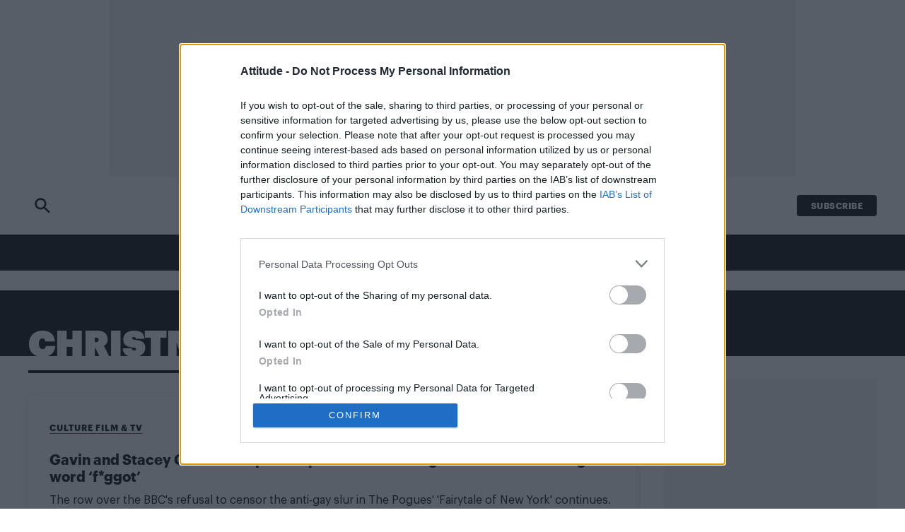

--- FILE ---
content_type: text/javascript
request_url: https://launchpad-wrapper.privacymanager.io/914ea35a-a3f8-477f-b2d9-b3a223774add/launchpad-liveramp.js
body_size: 1140
content:
var launchPad=document.createElement("script"),launchPadConfiguration=(launchPad.async=!0,launchPad.defer=!0,!function(){var o,r,t,a;"function"!=typeof window.__launchpad&&(o=[],r=window,t=r.document,a=r.__launchpad?r.__launchpad.start:function(){},!r.__launchpad)&&function a(){var e,n=!!r.frames.__launchpadLocator;return n||(t.body?((e=t.createElement("iframe")).style.cssText="display:none",e.name="__launchpadLocator",t.body.appendChild(e)):setTimeout(a,5)),!n}()&&(r.__launchpad=function(a,e,n,t){if(!(a=[a,e,n,t]).length)return o;"ping"===a[0]?"function"==typeof a[2]&&a[2]({loaded:!1,apiVersion:"1.0"},!0):o.push(a)},r.__launchpad.commandQueue=o,r.__launchpad.start=a,r.addEventListener("message",function(n){var t="string"==typeof n.data,a={};try{a=t?JSON.parse(n.data):n.data}catch(a){}var o=a.__launchpadCall;o&&r.__launchpad(o.command,o.version,function(a,e){n.source&&(a={__launchpadReturn:{returnValue:a,success:e,callId:o.callId,command:o.command}},t&&(a=JSON.stringify(a)),n.source.postMessage(a,"*"))},o.parameter)},!1))}(),{logging:!1,atsRules:[{id:"ebaa95af-5455-4b4b-8e51-8aa80dfae70d",triggers:[{type:"LOAD_EVENT",loadEvent:"DOM_READY"},{type:"PAGE_VIEW",rules:[{operation:"CONTAINS",value:"rollingstone.co.uk",attribute:"PAGE_URL"},{operation:"CONTAINS",value:"attitude.co.uk",attribute:"PAGE_URL"}]},{type:"GEO_TARGETING",geoTargeting:{showStates:!0,countries:["AU","CA","GB","HK","ID","IE","JP","MX","NZ","SG","TW","US","BR","AE","AR","AT","DK","NO","SE","CH"],allStates:!0,includeSelection:!0,states:["AL","AK","AZ","AR","CA","CO","CT","DE","DC","FL","GA","HI","ID","IL","IN","IA","KS","KY","LA","ME","MD","MA","MI","MN","MS","MO","MT","NE","NV","NH","NJ","NM","NY","NC","ND","OH","OK","OR","PA","RI","SC","SD","TN","TX","UT","VT","VA","WA","WV","WI","WY"]}}],type:"ATS"}],configVersion:5,preload:!0,storage:"inline",libraryVersion:"latest",id:"914ea35a-a3f8-477f-b2d9-b3a223774add"}),nodeScript=(/MSIE/.test(navigator.userAgent)&&console.log("Your browser doesn't support LiveRamp's LaunchPad. Please update to a more recent one."),launchPad.src="https://launchpad.privacymanager.io/latest/launchpad.bundle.js",launchPad.onload=function(){window.__launchpad.start(launchPadConfiguration)},launchPad.onerror=function(a){console.log("Script not loaded due to: ",a)},document.getElementsByTagName("script")[0]);nodeScript.parentNode.insertBefore(launchPad,nodeScript);